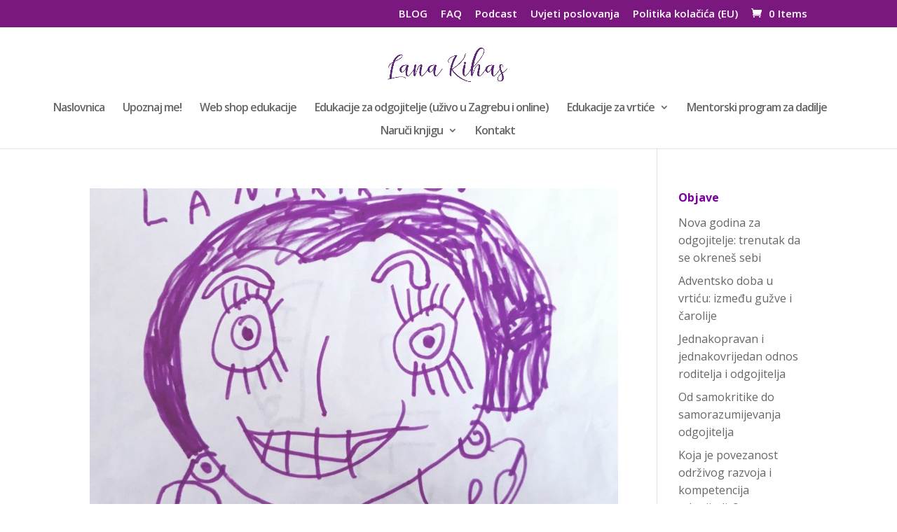

--- FILE ---
content_type: text/html; charset=utf-8
request_url: https://www.google.com/recaptcha/api2/anchor?ar=1&k=6LeO1OAZAAAAAOmBdWBqstUaiwbrYhfDDhR81OXE&co=aHR0cHM6Ly9sYW5ha2loYXMuY29tOjQ0Mw..&hl=en&v=N67nZn4AqZkNcbeMu4prBgzg&size=invisible&anchor-ms=20000&execute-ms=30000&cb=ipwdwyd54plj
body_size: 48746
content:
<!DOCTYPE HTML><html dir="ltr" lang="en"><head><meta http-equiv="Content-Type" content="text/html; charset=UTF-8">
<meta http-equiv="X-UA-Compatible" content="IE=edge">
<title>reCAPTCHA</title>
<style type="text/css">
/* cyrillic-ext */
@font-face {
  font-family: 'Roboto';
  font-style: normal;
  font-weight: 400;
  font-stretch: 100%;
  src: url(//fonts.gstatic.com/s/roboto/v48/KFO7CnqEu92Fr1ME7kSn66aGLdTylUAMa3GUBHMdazTgWw.woff2) format('woff2');
  unicode-range: U+0460-052F, U+1C80-1C8A, U+20B4, U+2DE0-2DFF, U+A640-A69F, U+FE2E-FE2F;
}
/* cyrillic */
@font-face {
  font-family: 'Roboto';
  font-style: normal;
  font-weight: 400;
  font-stretch: 100%;
  src: url(//fonts.gstatic.com/s/roboto/v48/KFO7CnqEu92Fr1ME7kSn66aGLdTylUAMa3iUBHMdazTgWw.woff2) format('woff2');
  unicode-range: U+0301, U+0400-045F, U+0490-0491, U+04B0-04B1, U+2116;
}
/* greek-ext */
@font-face {
  font-family: 'Roboto';
  font-style: normal;
  font-weight: 400;
  font-stretch: 100%;
  src: url(//fonts.gstatic.com/s/roboto/v48/KFO7CnqEu92Fr1ME7kSn66aGLdTylUAMa3CUBHMdazTgWw.woff2) format('woff2');
  unicode-range: U+1F00-1FFF;
}
/* greek */
@font-face {
  font-family: 'Roboto';
  font-style: normal;
  font-weight: 400;
  font-stretch: 100%;
  src: url(//fonts.gstatic.com/s/roboto/v48/KFO7CnqEu92Fr1ME7kSn66aGLdTylUAMa3-UBHMdazTgWw.woff2) format('woff2');
  unicode-range: U+0370-0377, U+037A-037F, U+0384-038A, U+038C, U+038E-03A1, U+03A3-03FF;
}
/* math */
@font-face {
  font-family: 'Roboto';
  font-style: normal;
  font-weight: 400;
  font-stretch: 100%;
  src: url(//fonts.gstatic.com/s/roboto/v48/KFO7CnqEu92Fr1ME7kSn66aGLdTylUAMawCUBHMdazTgWw.woff2) format('woff2');
  unicode-range: U+0302-0303, U+0305, U+0307-0308, U+0310, U+0312, U+0315, U+031A, U+0326-0327, U+032C, U+032F-0330, U+0332-0333, U+0338, U+033A, U+0346, U+034D, U+0391-03A1, U+03A3-03A9, U+03B1-03C9, U+03D1, U+03D5-03D6, U+03F0-03F1, U+03F4-03F5, U+2016-2017, U+2034-2038, U+203C, U+2040, U+2043, U+2047, U+2050, U+2057, U+205F, U+2070-2071, U+2074-208E, U+2090-209C, U+20D0-20DC, U+20E1, U+20E5-20EF, U+2100-2112, U+2114-2115, U+2117-2121, U+2123-214F, U+2190, U+2192, U+2194-21AE, U+21B0-21E5, U+21F1-21F2, U+21F4-2211, U+2213-2214, U+2216-22FF, U+2308-230B, U+2310, U+2319, U+231C-2321, U+2336-237A, U+237C, U+2395, U+239B-23B7, U+23D0, U+23DC-23E1, U+2474-2475, U+25AF, U+25B3, U+25B7, U+25BD, U+25C1, U+25CA, U+25CC, U+25FB, U+266D-266F, U+27C0-27FF, U+2900-2AFF, U+2B0E-2B11, U+2B30-2B4C, U+2BFE, U+3030, U+FF5B, U+FF5D, U+1D400-1D7FF, U+1EE00-1EEFF;
}
/* symbols */
@font-face {
  font-family: 'Roboto';
  font-style: normal;
  font-weight: 400;
  font-stretch: 100%;
  src: url(//fonts.gstatic.com/s/roboto/v48/KFO7CnqEu92Fr1ME7kSn66aGLdTylUAMaxKUBHMdazTgWw.woff2) format('woff2');
  unicode-range: U+0001-000C, U+000E-001F, U+007F-009F, U+20DD-20E0, U+20E2-20E4, U+2150-218F, U+2190, U+2192, U+2194-2199, U+21AF, U+21E6-21F0, U+21F3, U+2218-2219, U+2299, U+22C4-22C6, U+2300-243F, U+2440-244A, U+2460-24FF, U+25A0-27BF, U+2800-28FF, U+2921-2922, U+2981, U+29BF, U+29EB, U+2B00-2BFF, U+4DC0-4DFF, U+FFF9-FFFB, U+10140-1018E, U+10190-1019C, U+101A0, U+101D0-101FD, U+102E0-102FB, U+10E60-10E7E, U+1D2C0-1D2D3, U+1D2E0-1D37F, U+1F000-1F0FF, U+1F100-1F1AD, U+1F1E6-1F1FF, U+1F30D-1F30F, U+1F315, U+1F31C, U+1F31E, U+1F320-1F32C, U+1F336, U+1F378, U+1F37D, U+1F382, U+1F393-1F39F, U+1F3A7-1F3A8, U+1F3AC-1F3AF, U+1F3C2, U+1F3C4-1F3C6, U+1F3CA-1F3CE, U+1F3D4-1F3E0, U+1F3ED, U+1F3F1-1F3F3, U+1F3F5-1F3F7, U+1F408, U+1F415, U+1F41F, U+1F426, U+1F43F, U+1F441-1F442, U+1F444, U+1F446-1F449, U+1F44C-1F44E, U+1F453, U+1F46A, U+1F47D, U+1F4A3, U+1F4B0, U+1F4B3, U+1F4B9, U+1F4BB, U+1F4BF, U+1F4C8-1F4CB, U+1F4D6, U+1F4DA, U+1F4DF, U+1F4E3-1F4E6, U+1F4EA-1F4ED, U+1F4F7, U+1F4F9-1F4FB, U+1F4FD-1F4FE, U+1F503, U+1F507-1F50B, U+1F50D, U+1F512-1F513, U+1F53E-1F54A, U+1F54F-1F5FA, U+1F610, U+1F650-1F67F, U+1F687, U+1F68D, U+1F691, U+1F694, U+1F698, U+1F6AD, U+1F6B2, U+1F6B9-1F6BA, U+1F6BC, U+1F6C6-1F6CF, U+1F6D3-1F6D7, U+1F6E0-1F6EA, U+1F6F0-1F6F3, U+1F6F7-1F6FC, U+1F700-1F7FF, U+1F800-1F80B, U+1F810-1F847, U+1F850-1F859, U+1F860-1F887, U+1F890-1F8AD, U+1F8B0-1F8BB, U+1F8C0-1F8C1, U+1F900-1F90B, U+1F93B, U+1F946, U+1F984, U+1F996, U+1F9E9, U+1FA00-1FA6F, U+1FA70-1FA7C, U+1FA80-1FA89, U+1FA8F-1FAC6, U+1FACE-1FADC, U+1FADF-1FAE9, U+1FAF0-1FAF8, U+1FB00-1FBFF;
}
/* vietnamese */
@font-face {
  font-family: 'Roboto';
  font-style: normal;
  font-weight: 400;
  font-stretch: 100%;
  src: url(//fonts.gstatic.com/s/roboto/v48/KFO7CnqEu92Fr1ME7kSn66aGLdTylUAMa3OUBHMdazTgWw.woff2) format('woff2');
  unicode-range: U+0102-0103, U+0110-0111, U+0128-0129, U+0168-0169, U+01A0-01A1, U+01AF-01B0, U+0300-0301, U+0303-0304, U+0308-0309, U+0323, U+0329, U+1EA0-1EF9, U+20AB;
}
/* latin-ext */
@font-face {
  font-family: 'Roboto';
  font-style: normal;
  font-weight: 400;
  font-stretch: 100%;
  src: url(//fonts.gstatic.com/s/roboto/v48/KFO7CnqEu92Fr1ME7kSn66aGLdTylUAMa3KUBHMdazTgWw.woff2) format('woff2');
  unicode-range: U+0100-02BA, U+02BD-02C5, U+02C7-02CC, U+02CE-02D7, U+02DD-02FF, U+0304, U+0308, U+0329, U+1D00-1DBF, U+1E00-1E9F, U+1EF2-1EFF, U+2020, U+20A0-20AB, U+20AD-20C0, U+2113, U+2C60-2C7F, U+A720-A7FF;
}
/* latin */
@font-face {
  font-family: 'Roboto';
  font-style: normal;
  font-weight: 400;
  font-stretch: 100%;
  src: url(//fonts.gstatic.com/s/roboto/v48/KFO7CnqEu92Fr1ME7kSn66aGLdTylUAMa3yUBHMdazQ.woff2) format('woff2');
  unicode-range: U+0000-00FF, U+0131, U+0152-0153, U+02BB-02BC, U+02C6, U+02DA, U+02DC, U+0304, U+0308, U+0329, U+2000-206F, U+20AC, U+2122, U+2191, U+2193, U+2212, U+2215, U+FEFF, U+FFFD;
}
/* cyrillic-ext */
@font-face {
  font-family: 'Roboto';
  font-style: normal;
  font-weight: 500;
  font-stretch: 100%;
  src: url(//fonts.gstatic.com/s/roboto/v48/KFO7CnqEu92Fr1ME7kSn66aGLdTylUAMa3GUBHMdazTgWw.woff2) format('woff2');
  unicode-range: U+0460-052F, U+1C80-1C8A, U+20B4, U+2DE0-2DFF, U+A640-A69F, U+FE2E-FE2F;
}
/* cyrillic */
@font-face {
  font-family: 'Roboto';
  font-style: normal;
  font-weight: 500;
  font-stretch: 100%;
  src: url(//fonts.gstatic.com/s/roboto/v48/KFO7CnqEu92Fr1ME7kSn66aGLdTylUAMa3iUBHMdazTgWw.woff2) format('woff2');
  unicode-range: U+0301, U+0400-045F, U+0490-0491, U+04B0-04B1, U+2116;
}
/* greek-ext */
@font-face {
  font-family: 'Roboto';
  font-style: normal;
  font-weight: 500;
  font-stretch: 100%;
  src: url(//fonts.gstatic.com/s/roboto/v48/KFO7CnqEu92Fr1ME7kSn66aGLdTylUAMa3CUBHMdazTgWw.woff2) format('woff2');
  unicode-range: U+1F00-1FFF;
}
/* greek */
@font-face {
  font-family: 'Roboto';
  font-style: normal;
  font-weight: 500;
  font-stretch: 100%;
  src: url(//fonts.gstatic.com/s/roboto/v48/KFO7CnqEu92Fr1ME7kSn66aGLdTylUAMa3-UBHMdazTgWw.woff2) format('woff2');
  unicode-range: U+0370-0377, U+037A-037F, U+0384-038A, U+038C, U+038E-03A1, U+03A3-03FF;
}
/* math */
@font-face {
  font-family: 'Roboto';
  font-style: normal;
  font-weight: 500;
  font-stretch: 100%;
  src: url(//fonts.gstatic.com/s/roboto/v48/KFO7CnqEu92Fr1ME7kSn66aGLdTylUAMawCUBHMdazTgWw.woff2) format('woff2');
  unicode-range: U+0302-0303, U+0305, U+0307-0308, U+0310, U+0312, U+0315, U+031A, U+0326-0327, U+032C, U+032F-0330, U+0332-0333, U+0338, U+033A, U+0346, U+034D, U+0391-03A1, U+03A3-03A9, U+03B1-03C9, U+03D1, U+03D5-03D6, U+03F0-03F1, U+03F4-03F5, U+2016-2017, U+2034-2038, U+203C, U+2040, U+2043, U+2047, U+2050, U+2057, U+205F, U+2070-2071, U+2074-208E, U+2090-209C, U+20D0-20DC, U+20E1, U+20E5-20EF, U+2100-2112, U+2114-2115, U+2117-2121, U+2123-214F, U+2190, U+2192, U+2194-21AE, U+21B0-21E5, U+21F1-21F2, U+21F4-2211, U+2213-2214, U+2216-22FF, U+2308-230B, U+2310, U+2319, U+231C-2321, U+2336-237A, U+237C, U+2395, U+239B-23B7, U+23D0, U+23DC-23E1, U+2474-2475, U+25AF, U+25B3, U+25B7, U+25BD, U+25C1, U+25CA, U+25CC, U+25FB, U+266D-266F, U+27C0-27FF, U+2900-2AFF, U+2B0E-2B11, U+2B30-2B4C, U+2BFE, U+3030, U+FF5B, U+FF5D, U+1D400-1D7FF, U+1EE00-1EEFF;
}
/* symbols */
@font-face {
  font-family: 'Roboto';
  font-style: normal;
  font-weight: 500;
  font-stretch: 100%;
  src: url(//fonts.gstatic.com/s/roboto/v48/KFO7CnqEu92Fr1ME7kSn66aGLdTylUAMaxKUBHMdazTgWw.woff2) format('woff2');
  unicode-range: U+0001-000C, U+000E-001F, U+007F-009F, U+20DD-20E0, U+20E2-20E4, U+2150-218F, U+2190, U+2192, U+2194-2199, U+21AF, U+21E6-21F0, U+21F3, U+2218-2219, U+2299, U+22C4-22C6, U+2300-243F, U+2440-244A, U+2460-24FF, U+25A0-27BF, U+2800-28FF, U+2921-2922, U+2981, U+29BF, U+29EB, U+2B00-2BFF, U+4DC0-4DFF, U+FFF9-FFFB, U+10140-1018E, U+10190-1019C, U+101A0, U+101D0-101FD, U+102E0-102FB, U+10E60-10E7E, U+1D2C0-1D2D3, U+1D2E0-1D37F, U+1F000-1F0FF, U+1F100-1F1AD, U+1F1E6-1F1FF, U+1F30D-1F30F, U+1F315, U+1F31C, U+1F31E, U+1F320-1F32C, U+1F336, U+1F378, U+1F37D, U+1F382, U+1F393-1F39F, U+1F3A7-1F3A8, U+1F3AC-1F3AF, U+1F3C2, U+1F3C4-1F3C6, U+1F3CA-1F3CE, U+1F3D4-1F3E0, U+1F3ED, U+1F3F1-1F3F3, U+1F3F5-1F3F7, U+1F408, U+1F415, U+1F41F, U+1F426, U+1F43F, U+1F441-1F442, U+1F444, U+1F446-1F449, U+1F44C-1F44E, U+1F453, U+1F46A, U+1F47D, U+1F4A3, U+1F4B0, U+1F4B3, U+1F4B9, U+1F4BB, U+1F4BF, U+1F4C8-1F4CB, U+1F4D6, U+1F4DA, U+1F4DF, U+1F4E3-1F4E6, U+1F4EA-1F4ED, U+1F4F7, U+1F4F9-1F4FB, U+1F4FD-1F4FE, U+1F503, U+1F507-1F50B, U+1F50D, U+1F512-1F513, U+1F53E-1F54A, U+1F54F-1F5FA, U+1F610, U+1F650-1F67F, U+1F687, U+1F68D, U+1F691, U+1F694, U+1F698, U+1F6AD, U+1F6B2, U+1F6B9-1F6BA, U+1F6BC, U+1F6C6-1F6CF, U+1F6D3-1F6D7, U+1F6E0-1F6EA, U+1F6F0-1F6F3, U+1F6F7-1F6FC, U+1F700-1F7FF, U+1F800-1F80B, U+1F810-1F847, U+1F850-1F859, U+1F860-1F887, U+1F890-1F8AD, U+1F8B0-1F8BB, U+1F8C0-1F8C1, U+1F900-1F90B, U+1F93B, U+1F946, U+1F984, U+1F996, U+1F9E9, U+1FA00-1FA6F, U+1FA70-1FA7C, U+1FA80-1FA89, U+1FA8F-1FAC6, U+1FACE-1FADC, U+1FADF-1FAE9, U+1FAF0-1FAF8, U+1FB00-1FBFF;
}
/* vietnamese */
@font-face {
  font-family: 'Roboto';
  font-style: normal;
  font-weight: 500;
  font-stretch: 100%;
  src: url(//fonts.gstatic.com/s/roboto/v48/KFO7CnqEu92Fr1ME7kSn66aGLdTylUAMa3OUBHMdazTgWw.woff2) format('woff2');
  unicode-range: U+0102-0103, U+0110-0111, U+0128-0129, U+0168-0169, U+01A0-01A1, U+01AF-01B0, U+0300-0301, U+0303-0304, U+0308-0309, U+0323, U+0329, U+1EA0-1EF9, U+20AB;
}
/* latin-ext */
@font-face {
  font-family: 'Roboto';
  font-style: normal;
  font-weight: 500;
  font-stretch: 100%;
  src: url(//fonts.gstatic.com/s/roboto/v48/KFO7CnqEu92Fr1ME7kSn66aGLdTylUAMa3KUBHMdazTgWw.woff2) format('woff2');
  unicode-range: U+0100-02BA, U+02BD-02C5, U+02C7-02CC, U+02CE-02D7, U+02DD-02FF, U+0304, U+0308, U+0329, U+1D00-1DBF, U+1E00-1E9F, U+1EF2-1EFF, U+2020, U+20A0-20AB, U+20AD-20C0, U+2113, U+2C60-2C7F, U+A720-A7FF;
}
/* latin */
@font-face {
  font-family: 'Roboto';
  font-style: normal;
  font-weight: 500;
  font-stretch: 100%;
  src: url(//fonts.gstatic.com/s/roboto/v48/KFO7CnqEu92Fr1ME7kSn66aGLdTylUAMa3yUBHMdazQ.woff2) format('woff2');
  unicode-range: U+0000-00FF, U+0131, U+0152-0153, U+02BB-02BC, U+02C6, U+02DA, U+02DC, U+0304, U+0308, U+0329, U+2000-206F, U+20AC, U+2122, U+2191, U+2193, U+2212, U+2215, U+FEFF, U+FFFD;
}
/* cyrillic-ext */
@font-face {
  font-family: 'Roboto';
  font-style: normal;
  font-weight: 900;
  font-stretch: 100%;
  src: url(//fonts.gstatic.com/s/roboto/v48/KFO7CnqEu92Fr1ME7kSn66aGLdTylUAMa3GUBHMdazTgWw.woff2) format('woff2');
  unicode-range: U+0460-052F, U+1C80-1C8A, U+20B4, U+2DE0-2DFF, U+A640-A69F, U+FE2E-FE2F;
}
/* cyrillic */
@font-face {
  font-family: 'Roboto';
  font-style: normal;
  font-weight: 900;
  font-stretch: 100%;
  src: url(//fonts.gstatic.com/s/roboto/v48/KFO7CnqEu92Fr1ME7kSn66aGLdTylUAMa3iUBHMdazTgWw.woff2) format('woff2');
  unicode-range: U+0301, U+0400-045F, U+0490-0491, U+04B0-04B1, U+2116;
}
/* greek-ext */
@font-face {
  font-family: 'Roboto';
  font-style: normal;
  font-weight: 900;
  font-stretch: 100%;
  src: url(//fonts.gstatic.com/s/roboto/v48/KFO7CnqEu92Fr1ME7kSn66aGLdTylUAMa3CUBHMdazTgWw.woff2) format('woff2');
  unicode-range: U+1F00-1FFF;
}
/* greek */
@font-face {
  font-family: 'Roboto';
  font-style: normal;
  font-weight: 900;
  font-stretch: 100%;
  src: url(//fonts.gstatic.com/s/roboto/v48/KFO7CnqEu92Fr1ME7kSn66aGLdTylUAMa3-UBHMdazTgWw.woff2) format('woff2');
  unicode-range: U+0370-0377, U+037A-037F, U+0384-038A, U+038C, U+038E-03A1, U+03A3-03FF;
}
/* math */
@font-face {
  font-family: 'Roboto';
  font-style: normal;
  font-weight: 900;
  font-stretch: 100%;
  src: url(//fonts.gstatic.com/s/roboto/v48/KFO7CnqEu92Fr1ME7kSn66aGLdTylUAMawCUBHMdazTgWw.woff2) format('woff2');
  unicode-range: U+0302-0303, U+0305, U+0307-0308, U+0310, U+0312, U+0315, U+031A, U+0326-0327, U+032C, U+032F-0330, U+0332-0333, U+0338, U+033A, U+0346, U+034D, U+0391-03A1, U+03A3-03A9, U+03B1-03C9, U+03D1, U+03D5-03D6, U+03F0-03F1, U+03F4-03F5, U+2016-2017, U+2034-2038, U+203C, U+2040, U+2043, U+2047, U+2050, U+2057, U+205F, U+2070-2071, U+2074-208E, U+2090-209C, U+20D0-20DC, U+20E1, U+20E5-20EF, U+2100-2112, U+2114-2115, U+2117-2121, U+2123-214F, U+2190, U+2192, U+2194-21AE, U+21B0-21E5, U+21F1-21F2, U+21F4-2211, U+2213-2214, U+2216-22FF, U+2308-230B, U+2310, U+2319, U+231C-2321, U+2336-237A, U+237C, U+2395, U+239B-23B7, U+23D0, U+23DC-23E1, U+2474-2475, U+25AF, U+25B3, U+25B7, U+25BD, U+25C1, U+25CA, U+25CC, U+25FB, U+266D-266F, U+27C0-27FF, U+2900-2AFF, U+2B0E-2B11, U+2B30-2B4C, U+2BFE, U+3030, U+FF5B, U+FF5D, U+1D400-1D7FF, U+1EE00-1EEFF;
}
/* symbols */
@font-face {
  font-family: 'Roboto';
  font-style: normal;
  font-weight: 900;
  font-stretch: 100%;
  src: url(//fonts.gstatic.com/s/roboto/v48/KFO7CnqEu92Fr1ME7kSn66aGLdTylUAMaxKUBHMdazTgWw.woff2) format('woff2');
  unicode-range: U+0001-000C, U+000E-001F, U+007F-009F, U+20DD-20E0, U+20E2-20E4, U+2150-218F, U+2190, U+2192, U+2194-2199, U+21AF, U+21E6-21F0, U+21F3, U+2218-2219, U+2299, U+22C4-22C6, U+2300-243F, U+2440-244A, U+2460-24FF, U+25A0-27BF, U+2800-28FF, U+2921-2922, U+2981, U+29BF, U+29EB, U+2B00-2BFF, U+4DC0-4DFF, U+FFF9-FFFB, U+10140-1018E, U+10190-1019C, U+101A0, U+101D0-101FD, U+102E0-102FB, U+10E60-10E7E, U+1D2C0-1D2D3, U+1D2E0-1D37F, U+1F000-1F0FF, U+1F100-1F1AD, U+1F1E6-1F1FF, U+1F30D-1F30F, U+1F315, U+1F31C, U+1F31E, U+1F320-1F32C, U+1F336, U+1F378, U+1F37D, U+1F382, U+1F393-1F39F, U+1F3A7-1F3A8, U+1F3AC-1F3AF, U+1F3C2, U+1F3C4-1F3C6, U+1F3CA-1F3CE, U+1F3D4-1F3E0, U+1F3ED, U+1F3F1-1F3F3, U+1F3F5-1F3F7, U+1F408, U+1F415, U+1F41F, U+1F426, U+1F43F, U+1F441-1F442, U+1F444, U+1F446-1F449, U+1F44C-1F44E, U+1F453, U+1F46A, U+1F47D, U+1F4A3, U+1F4B0, U+1F4B3, U+1F4B9, U+1F4BB, U+1F4BF, U+1F4C8-1F4CB, U+1F4D6, U+1F4DA, U+1F4DF, U+1F4E3-1F4E6, U+1F4EA-1F4ED, U+1F4F7, U+1F4F9-1F4FB, U+1F4FD-1F4FE, U+1F503, U+1F507-1F50B, U+1F50D, U+1F512-1F513, U+1F53E-1F54A, U+1F54F-1F5FA, U+1F610, U+1F650-1F67F, U+1F687, U+1F68D, U+1F691, U+1F694, U+1F698, U+1F6AD, U+1F6B2, U+1F6B9-1F6BA, U+1F6BC, U+1F6C6-1F6CF, U+1F6D3-1F6D7, U+1F6E0-1F6EA, U+1F6F0-1F6F3, U+1F6F7-1F6FC, U+1F700-1F7FF, U+1F800-1F80B, U+1F810-1F847, U+1F850-1F859, U+1F860-1F887, U+1F890-1F8AD, U+1F8B0-1F8BB, U+1F8C0-1F8C1, U+1F900-1F90B, U+1F93B, U+1F946, U+1F984, U+1F996, U+1F9E9, U+1FA00-1FA6F, U+1FA70-1FA7C, U+1FA80-1FA89, U+1FA8F-1FAC6, U+1FACE-1FADC, U+1FADF-1FAE9, U+1FAF0-1FAF8, U+1FB00-1FBFF;
}
/* vietnamese */
@font-face {
  font-family: 'Roboto';
  font-style: normal;
  font-weight: 900;
  font-stretch: 100%;
  src: url(//fonts.gstatic.com/s/roboto/v48/KFO7CnqEu92Fr1ME7kSn66aGLdTylUAMa3OUBHMdazTgWw.woff2) format('woff2');
  unicode-range: U+0102-0103, U+0110-0111, U+0128-0129, U+0168-0169, U+01A0-01A1, U+01AF-01B0, U+0300-0301, U+0303-0304, U+0308-0309, U+0323, U+0329, U+1EA0-1EF9, U+20AB;
}
/* latin-ext */
@font-face {
  font-family: 'Roboto';
  font-style: normal;
  font-weight: 900;
  font-stretch: 100%;
  src: url(//fonts.gstatic.com/s/roboto/v48/KFO7CnqEu92Fr1ME7kSn66aGLdTylUAMa3KUBHMdazTgWw.woff2) format('woff2');
  unicode-range: U+0100-02BA, U+02BD-02C5, U+02C7-02CC, U+02CE-02D7, U+02DD-02FF, U+0304, U+0308, U+0329, U+1D00-1DBF, U+1E00-1E9F, U+1EF2-1EFF, U+2020, U+20A0-20AB, U+20AD-20C0, U+2113, U+2C60-2C7F, U+A720-A7FF;
}
/* latin */
@font-face {
  font-family: 'Roboto';
  font-style: normal;
  font-weight: 900;
  font-stretch: 100%;
  src: url(//fonts.gstatic.com/s/roboto/v48/KFO7CnqEu92Fr1ME7kSn66aGLdTylUAMa3yUBHMdazQ.woff2) format('woff2');
  unicode-range: U+0000-00FF, U+0131, U+0152-0153, U+02BB-02BC, U+02C6, U+02DA, U+02DC, U+0304, U+0308, U+0329, U+2000-206F, U+20AC, U+2122, U+2191, U+2193, U+2212, U+2215, U+FEFF, U+FFFD;
}

</style>
<link rel="stylesheet" type="text/css" href="https://www.gstatic.com/recaptcha/releases/N67nZn4AqZkNcbeMu4prBgzg/styles__ltr.css">
<script nonce="_XWFGg39G2ME9z0WTQ5E6Q" type="text/javascript">window['__recaptcha_api'] = 'https://www.google.com/recaptcha/api2/';</script>
<script type="text/javascript" src="https://www.gstatic.com/recaptcha/releases/N67nZn4AqZkNcbeMu4prBgzg/recaptcha__en.js" nonce="_XWFGg39G2ME9z0WTQ5E6Q">
      
    </script></head>
<body><div id="rc-anchor-alert" class="rc-anchor-alert"></div>
<input type="hidden" id="recaptcha-token" value="[base64]">
<script type="text/javascript" nonce="_XWFGg39G2ME9z0WTQ5E6Q">
      recaptcha.anchor.Main.init("[\x22ainput\x22,[\x22bgdata\x22,\x22\x22,\[base64]/[base64]/MjU1Ong/[base64]/[base64]/[base64]/[base64]/[base64]/[base64]/[base64]/[base64]/[base64]/[base64]/[base64]/[base64]/[base64]/[base64]/[base64]\\u003d\x22,\[base64]\\u003d\x22,\x22f0I4woRMflZ3w5vDisO/w6LCuysxwol+TCMWwqFSw5/CiANqwptHMcKZwp3CtMOEw4onw7luPsObwqbDscKbJcOxwovDh2HDijbCu8Oawp/DtwcsPzRSwp/Dnh/Dr8KUAxLCvjhDw4DDlRjCrAgWw5RZwqbDtsOgwpZRwqbCsAHDn8OBwr0yGxkvwrkWAsKPw7zCi0/DnkXCrg7CrsOuw4hRwpfDkMKawrHCrTFQdMORwo3DrsK7wowUJkbDsMOhwoQHQcKsw5zChsO9w6nDiMK4w67DjS/Dv8KVwoJAw6p/[base64]/w7cLwoDDgxFuZsOjRsOlw6PDncO/cgI3wo3DrAZDWylfMx7Di8KrWMKZWDA+VsOpQsKPwovDscOFw4bDlMKbeGXCtcOwQcOhw4TDnsO+dWXDtVgiw6jDiMKXSQrCtcO0worDuVnCh8OufcOcTcO4XMKKw5/[base64]/[base64]/CicOQOMO0wpXCt8Kkw5bDsGLCjcKWFhjDhGXCnDHDjRhMBMKEwrfCggDCmVcXfTzDsksVwpfDisOdDXMVw6gOwrIYwrbDhcOnwqk5woAHwoXDs8KPH8OfZMK9EcKcwp/Cp8KOw6Bgc8OadVhfw7/[base64]/DnR/CgxQNfn/ClBhBwp3DmMOUw57DqS0Lw5PDu8OVw7zCkQ8WHcKPwoZFw59CPMOAByDCosOtGcKbBV/DlsKlwokGw4smEMKFwovCqRM0wo/DgcOjLwDCjxxgw4JMwrPDnsOHw7oVwoPCnHwFw4Icw6VPYjbCpsOfFsOgGMOXLcOBU8KyPW9QUxt6Y3LCqsOuw7rCtHhYwpB9wo3DnsOxXsKkwq/CgzUHw7tQAH/DoQHDth0dw54PARjDhQY6wr1tw7l6OsKuT1Ztw4UsTsOnMWkHw7hGw7rCuHQ4w4ZUw4RWw4/DqyNyJTRSF8KBZsKsGcKTU2UpXcOPwpHCm8OWw7AFP8K5FsKSw5jDn8OKJMOxw4TDuUdXOcKJf2Q+dMK5wqpfQErDkMKBwoxwc0JhwqFqb8O3wrVuTsOcwpzDn38HTF89w6wzwr8DP1EdYMO8RcKaCTDDi8Oiwp7ChX55OMKVWA0cwr/DlMKRGcKFQMKowqxcwozCrjEwwqcdcn3Dn00rw60SNX/[base64]/DusKkCDkjw6V9Y8OEV8O1PMOyHsKawrjDkQIawqxrw4AwwrMbw6PCucKTwq3Dvm/DulvDvEp+Y8OibMO4woVNwoLDgw7Dl8OkUcKSw6sBbTEMw4k2woI6bcK2w5gEOh4EwqXCp1QObcONSEXCpUB7wqwYZDTDp8O/QMONw7XCsUM9w7fDssK+WQLDv1J4wrs+O8KfRcO2dCdLW8KQw7DDvcOyPiJDRyEmw43CnBLCqGTDn8OwcHEFO8KXOcOUw45aIcOIw6DDpQjDtCnDlTbCg28DwoNANQBBwqbDu8OubDLDgMOGw5DCk1ZfwoYgw4PDpA7CuMKNC8KXwq/DnMKdw73Di1vDmcOPwpFZAhTDv8KOwpjDihRiw5ZELxLCnQJRScOWw6rDqGRZw5xYDH3DmsKbU0x/RXorw4/CnMOkWQTDhSR8w7cKw6DCjMOOGMKBc8KDw6Vyw4N2G8KBwrHCm8K6QSvCtnPDuEIxwqjCimMJPcK0FQduG1wTwrzCusKoLHlSQDLCrcKrwo1VworCg8OhecOhRsKrwpTCgwFBa2TDrCEkwq0/woHDoMO0fmkgwpzCuxIywrjCrsOiIsOacsKLegl9wq3DvmvClXHChFNIdsK1w6hZWS5PwpFPaxHCoAo0QsKPwrTCukVpw5HChSLChcOGw6jDuzfDosKvMcKqw6rCsQvDtcORwp7CsB/CvmV8wrQgwqE4FXnClsOhw6vDlsOXcMOlQzTCgsKGOmZww79dWyXDjlzCvUcdT8OXaWXDhGTCkcKywpTCoMKhf08twpLCqcO/wqBMw4ZuwqrDohvDpcK6w5J/wpY8w4EzwoYvIcK0DnnCosOywrfDiMOBNMKawqHDvmwNUcOXfW3Dg2xVRsKLBMO+w6R8eEFOw40VwofCjsOobkbDrcKWCMOFX8Kbw4bCvXEud8KKw68xTVjCggLCij3DncKbwqlUJSTCmsO7wrTDlj5/f8OQw5HDn8KCSkPDjMOOwqwZCm93w4cIw6/Cg8O+bsOLwonChMKpw4cBw4NEwqIXw4HDh8KxQMK9R3LCrsKGSGAIKlzCniRMbCfCisK1S8O0w7www5Fqw7Bow4PCrcKIwq9vw7bCgMKKw7B9w4nDksKAwpovEMOWKMKnW8OWD15QNwXChMODAcKmw6/[base64]/DtMKmw4cRVCFbFcO/Th1dwpdODsKqw5jDoMKDw4Iww7fDj3FKw4gMwrlaMA84MMKvEwXDrnXDgsOow5gJw6x+w5Jaemt7GcKZIzvCrcKrQ8KuJE1/[base64]/w4TDm8OgM19Xw7PCiFHDomvDlh/[base64]/NBjClcK8w7HDtVRQP8Ksw7rCvD99wq51CVo/woAqeznDr1UIw54dAXl7wqXCu1QgwrZET8KqewbDqHLCn8OSw5zDicKBdMKDwrkVwpfChsK9wqRWK8OKwr7CpsKLNcKJfxHDvsKWACfDuxZ+PcKnwoTCnMOkZ8KPbcK6wrbCr1zDjw/DqRzDuSXCk8OGEicPw5BPwrXDosK5eyvDp33ClXQFw4/Cj8K4aMK3wpwEw71TwpDCscKISMOkVxLDj8Kpw5zDkVzClGzDkcOxw4piUMKfQwg4F8OoMcKfU8KuDVB9LMK2wpMCKlTCssKaXcOcw5kqwrEyVShlw6cVw4nCicKEIcOWwocSwqjCoMKXwofDtVcXAsKtwqzCoWjDh8OJwoRAwq5bwq/Cu8KJw5zCkgpkw4Ilwr1pw4fDpj7DgGdiZHdEGsKVwoVUcsK7w5jCjz7DhcO9w6JsO8ONf0jCkcKeLjwOTiF8woN0w4ZaQ1PCvsOjZkXCqcKYBH57wooyJcKTw7/ChAzDmkzCtTHCsMKewo/CkMK4fcKGdz7DglxTwphGUMOlwr5sw6QAIMO6KyTDrcKfWsKPw5DDjsKAfxkBG8K+wq7Cn1t4wojDjWPCscO8IsOwPyHDoBHDlwzCoMO4KFbDpCwZwo1bL39TA8O0w4ZgO8KIw5TCkkHCiXvDkMKRw57Du2h4w4XDoF9yEcOTw6/DoGjCnH4uw6DCgQIewofCvcOfU8OiQcK6w7HCu114RznDpmFvwp9pfVzCgB4NwrTDksKjZkVuwqttwo9Twoc6w7UILsO8RsOpwpBnw6ciQmjDklc7P8OFwozCiDIWwrYpwr3DjsOQWMK/H8OYL24sw4MewqDCjcO2fsKzKE1dIcOCNjrDpmvDlVrDt8KWQsOxw68DY8Oew73ClWYnw6jCisOqbcO9wovCmS3Cl1gGwoZ6w7lkwo44woRBw7lYcMKYcMKQw7XDmcOvf8KTFT/CmgcUUsO3wqfDicO+w7AwTMODEcOZwonDqMOeaEhYwrzCiw3DnsORB8OrwqXCqTLCkxlye8OFKT5NH8O/w7xFw5gEwpDCv8OGbC4ow5bDmXTDlsKXYGQgw5XCiWHDkcOFwo/[base64]/[base64]/ClWbDjmLChDwrwrhbw6BUS8K3CHkyKsKow7nCisOVwozDrXlxw4RLWsOqJ8O/T13Cpklew65wG2zDuFnCuMO1w7vCpVt2SzrDhjVCeMO+woxcdRdMVCdsfm0NFlbCpDDCrsKjFz/DoB3DhwbCgyLDvVXDqSXCoSjDv8OlBMK9M1nDscKAYVMLODxlfRrCn0ZsUREMNMKZw5vDh8KSfsKVM8KVbcOXeSlXSU95wo7Ct8KqPl5Kw4jDs33CjsK8w5jCsm7DpkQXw7gDwq9hA8O3wpbCnVgCwo3DkkrCocKfbMOMw7YkUsKRbyh/KMKnw6J+wpPDjRbDvsOlwpnDksKFwog6w5zCknTCrsK+O8KJw6HCjMKSwrjCg3LCrn9XaAvCnTA3w6Q4w4XCpT/DtsKRw5rDhBUwMsKnw7bCksKrDMOXwqMfw4nDm8Ogw7XCjsO0wp/[base64]/Diz3CrDhLXAvChcKiXsOxwqHCl8K9eiA+woDDrMOpwpIAbxAtEsKJwqBENsOzw5taw7bCisKFEXsZwpXCvSAMw4DDoFpDwqcXwp5BR2zCqcO3w5TCgMKnfQ/CrHzChcKzKMKvwpkhUTLDlknDiRUHD8OewrRWVsKubyjCu13DtTpEw7VUcSrDisKywpIvwqXDkVjDsWlpBFlCLMOLfREFw6RHNsOew69Mw4VUSjsRw4Fewp/DqsKbEcOXw4DDpRjDgBUKfHPDlcOyAjtPw7TCsxnChsOSw4cfTGrDtcO1MWXCgcKlGWkpUsK5a8Ocw5hJWGLDl8O9w7bDizfCpcOyRsKkRcKlcsOcIjYbJMKiwobDl20Nwq0XXVbDnVDDny3Cv8O4LTkfw5/DpcO5wrPCvMOAwoUlwpQTw4oew5xNwr4CwovDtcK1w7JCwr5saU3Cu8KFwqQwwoFsw5dgA8OCO8K+w47ClMOiw7EWNFTDsMOSw77CoF3Dr8Kawr3CjMOjwoN/YMOoZsKCVcOVZMKewr01QcOyezxew5/DgjMYw69/w5DDkjHDp8ONZsO0Fg/DqsKcw5LDvQhdwpUyNxt6w4MZQMOhZsOBw4BzeCtWwrhtIC7CrU9iRMKdfzEqYcOlw43Cr1oSScKLb8KqVcOPAz/DuHXDmcOswoPCn8KXwqjDvcOgFMK4wqEafsKew7Elw6TCjisOwpJ3w7PDlDXCtiUoEcOZK8OVXQkxwowYSMKuHMO7UQVzBFbDhBzDhGjCvhbDscOMQcOTwo/DihV5woENcsKLASXCisOiw7xERXthwqEZw6tkQMO1wotSBnLDkjYWw5l3wowQBH4Pw4vDoMOgeFnCvQnCtMKsSsOiDMKlIRlWe8KUw4nCo8KLwqNvScKww4xMEBkgf2HDu8Oawq1pwoENPMK8w4QlFn92DyvDhid5wqjCnsK/[base64]/CiXTDrcOtw4DCs8KGCsKsw7bDnTh0wrBMKsKsw4/CmFVHS0jDrC9lw4rChsK/XMOrw53Dk8KIHcKXw7twS8Oeb8KgHcK2F2gnwphmwrNrwrdSwpzDu3FNwrdJEWDCmw8EwoDDm8KXEAIEQ2B2Vw/CkMO9wrPDniN2w6obSD9bJ1RSwpsYU1cIPkQzDF3CoClAwqbDpX7DusKGw7HCsiE4JGFlwqvDimPDvsOzw55Iw7tnwr/DjMOXwq1lBirCocKVwrQmwqJFwqzCkcKyw6TDgDIVeTktwq5hJmAPBCzDocKTwoR3RUlHfkwEw7nCk1fDilvDlijCoDLDrcK3RgILw5bDrBhbw77CjMO3DTXDncOadcK2w5Iwb8Kaw5FhCjXDlXbDr1zDi2FYwq95w5gkX8OywrkRwo1XNxhWwrfCuznDmQdrw6N/[base64]/Dn0TDrx5sOBokJ8OAw7lubsOwwoDCkcKCYsO8GMO5wqF+wonDj33DtsKMcl8vHhfDs8KyKsO3wonDvsKQRBPCtxbDnWwxw5/Dl8OPw7QxwpHCq3rDjVDDliRXaVVBKMOPT8OPFcONw5A2wpQtICHDiW8pw41xU1jDoMOrwoVGdMKxwr8Yfk1pwp1Vw5ACT8OxehnDhWs6RMOKBT4EasKhwq4kw5vDmsOXDy7DniDDnBzCpsK5MgTCnMOVwr/DvnjDnMO2wpDDqUsMw4LCgsKkZjJKwocYw60pOBfDmnxbLMOawrhHwqjDswo1wrBbYMO/[base64]/DlkTDksKEw6fDtMK8FcKXwoTCisOgw5zCvVo5wpsDTsKMwqFawrQew5DDssOMChbCqlrChXdJwpQPT8OEwqXDu8O6X8O7w5fCmsKaw7ESTSfCnsOhwp7CtsKCPFPDvlcuwq3CpAsKwpHCpmrCox1/X0VxcMKBO1VGSU/DhU7CisO9wqLCqcKJDWnCs2jCoR8eYCzDiMO8wqZcw7dxwq92w6paMxvDjlbDocOQHcO9EcKsUGQmwp/[base64]/ChgltIMKXHh3DoxE9ZnzCpMKCbWnCrsOAw5piwqTCgcKDNsOBVSDDgMOiCV5RZXIxX8OyPF0Vw7gvH8KSw5TCv1NuDV3CrAvCgjwPScKAw7hWZmAxMhTCpcK6wq81dcK0JMOhPiVZw5MMwrPCl23ClsKbw5/DqcOEw7DDrQ01wqXCn3YywrLDj8Koc8KKw5HDosK9flPDj8KuT8KoCsOdw5F6PsO/aV/Dn8KVCzvDh8Ohwq7DncO6D8KNw77DsnTCi8OubcKlwrgNAwLDm8OVL8K5wqt4w5A5w6o5MsKQUW5FwpN0w6tYE8K/[base64]/DukADw5YwGjfDsMKkw7TCp8OAw6HCpcOkc8OIw6/DqMKcV8OKw5rDrcKbwpvDilgXIcOdwo/DpcO7w7EhEmQ6b8ONwp7DqRppw6Emw5XDnnBTw7/DtlnCnsKfw5nDkMOswp/[base64]/CmBBxCMOLCT/[base64]/Dg8OjL8ObFR8ew4DDi8O3J2/Dh8KZJF3DoWDDghbCtQgGXcOhG8KwYsO1w5Rjw5ANwrbCnMKTw7TComnCksOjwplKw7LDpA/ChHBtE0gpCifCt8K7wq46FMOhwoRfwo0JwqIHLMKiw7/[base64]/[base64]/w4xsecOjV8KUY8OwwpAmUMOHwoNVH1bChsKbQMKJwqrCg8OuGcKgBHLCh3BLw6xueiPCpjQlOMKowrjDpm/DsChjIsOvVjvCii7ClMOCU8OSwpDCiXsHFsOHAsKHwpNTwp/[base64]/Djkstw6cywo7CuUZpUsKRSRN2w5DDqizCusKWQsKIS8OPwoHDgMKJRsKiw7jDhMOxwr8QYAkRw57CjcKXw6YXZsKHUcOkwpEGcMOowppcw4DDpMOoecOewq/Cs8OjD3nCmlvDusKLwrnCsMKrcXBfOsOLe8OUwqg+wpIfCkdlJzRqw6/[base64]/Cn8O0DGc/XEnCvDzDlcOSwqfCqMKvQ2zCpTPDpsK2VsKww5/CjUNVw6EMZcKRZy0pLsOuw70IwpTDold3U8KSKzRVw7PDs8KhwqDDjMKqwp/CusO0w7MpGcOmwq9uw7jCjsKDA00hw7jDncOZwofCg8KmWcKnw4UPDnZKw4UJwoZcP2Bcw6whDMKvwohRDB3DmFxMT1PDnMOaw6rCkMK1w5sbMU/CjATCtTjDgsO8LzLDgyXCucK7w6ZXwqnDjcKMV8KZwq83MSNSwrLDu8KrUBlhB8O6ccOgJFfDiMOZwpF/FMOZFihRw6vCrsO0EsODw7fCsXjCi2sDRSgUXlHDpcKBwojCqmweesORAMORw6jCssOsI8OpwqkCI8OIwocNwoJPwpXCg8KnD8Ohw47DqsKZPcOvw7/DrcO3w5/Dum3DtHdkw7UVGsKBwpjCmMORbMKhwprCu8O9Oi8tw6HDrsOYGsKqfMOXw6gMS8OhP8KQw49weMKYQit+wpbCjMOgUxpaNsKHwqrDkhdWXRLChcOOGcORWkg/X2TDocOwARtqOEB1JMKFQVHDpMOjSMKDGMKCwrrCmsOuLDrCimQyw7LDkMORwp3CocO6RyHDmV/[base64]/[base64]/wolPAsKdw5nCmcK3KyIuw67CgSXCqDdkwpJlw7bCqX42TiISw7jCtMOqKMKkJj7Cg0jDssKZwpnDq3xVFMOjTW/CkTTDs8Kjw7tCXmnDrsKBRxxbXRrDkcKdwps2wpzClcO4w6rCu8KswqXDvxLDhhsdLCRuw5rCqMKiEy/DgMK3wql/wpXCmcOgwrDCqMKxw6/CrcOkw7bCh8OQN8KPdMKlwqvDmX9fw7HCgggre8OUKD44FMOhwptcwpJTw5rDvcOQEUd5wrc0XsOxwrIYw5zCgGrCpV7CinwywqnCtklRw6lML0XCnWPDosOhHcOJXjwJVcKSeMO5HxTDiyDCp8KJJQvDs8Ofw7nChiIPWMOdasOww4wbeMOPwqzCpR03wp/Cl8OBOSXCqRHCt8KWwpHDngbClnohVcKkDyPDj2fDrsOVw4cfOcKFbQIjScK5w6vCvCzDucKsP8Obw67DqsKawoUmR2vCrkPDpAEcw6UGwqPDjcKnwr/CvMKBw5PDuiRtRcK4V1QkcmLDhnwAwrnDq0jCiGLCvsO9wrZOw6EFLsK2UMOHEsK6w7k6Sj7CgMO3w5J/[base64]/Ct0sNwqMmET1KScO9w5jDvCLDgijClCpZw4LCp8O9LB/Cigpnb1fCjEPCk04Bw4NAw7vDg8KHw6HDm1XCnsKmw5zCr8Oqw5URasOeD8O8TSVsMCE0ZcKCwpZ1wrRBw5k/[base64]/CnMOlw67Dvj9EfFdwUcKOwpA0ZVbCpRDDkC/CgcK5KMKjw68AZcK3EMKpCsKXSEFLM8KSIgBzPTDCgznDph4zN8Osw7LDqcKtwrVLNC/CkXI8wobDoj/[base64]/wrJwWjXDnsKtRsK2RMKaw5BMwrDDqTHDlG/CswnDpsKQC8KAD1R1ODMZcMObJcKjQsOXADEUwpXCqHTDgsOzUsKUwpzDocOswrVHEMKBwoDCoQjCj8KBwr/CnyZww5F8w4vCo8Kjw5LDinzDmDUZwp3Cm8Ksw6QYwrPDtzs9wr7CtVYaZMOrPMK0w49Uw5M1w6DCmMO+LiBmw615w4vCj1jDhFvDi0fDsFgOw6IhMMKyezzDsTg6IiJQRsKLwr/[base64]/Dq8KOH29rYMK5w6JncxvDicKdw4XChMKVVMKxwp82az49TifDvCHCnMOUFsKya37CnGhUIsODwqE0w5hXwqLClsORwrvCuMKAO8O6aDjDk8Okwq3DuGk4wpFrFMKpw7UMbcOrKw3Dr3LCr3U3ScOrKnrDtMK8wpzCmRnDhzjCncKfTUNtwrTCuH/[base64]/Cg3AsZEFLwrTCmAnDusKtEG0vIgvCtcKuTSLDtxvDrBHCocOLwpDDt8KfN2LDigs8wq4/w7ZWwqtgwqcXGcKPC150K3rCn8KJw4VSw5kqBMOpwqtYw7jDtlDDg8KjbMKjw5HCnsKwTMK/[base64]/wrfChjcOw5DCjSrDt2jDkBhZd8OywrZCwo9SX8KfwpTDmsKWDGzCjAdzdwrCqsKGA8KXw4HCii/DkmROSMO4w55Lw4t5FwA4w5TDpMKwb8OdUcKwwrJBwpTDom3DrsKAJg7DlSnChsOaw7VNEzvDl01twqgtw5A3EmzCtMOvw5RLcHfDmsKHaTfDkGBGwr3CnB7CmlPDgjc/wqDDpznDiTdZAExEw5LDiyHCssOXUStuTsOtL0XCgcOLw6vDsBHCn8KXdVF9w5RYwpdlWxbCtAzDoMKWw51hw4rDlxnDpFwkw6DDnQRdD2UGwoIjwrLDgsOsw48Gw69ER8O8K3gEASpddFnCrcKow5w/woYgw5LDtsKxK8KmU8KwA3nCi3LDt8OpQ1oiH0hWw6FYMXDDi8KAf8KrwrfDun7CtcOYwqnClMKAw4/DrizCpsO3SE7DhsOewr3DtsK4wqnDocO5B1TCoivDrMKXw4DCu8KNHMK3w5bDuBlJLk1FesOkVxB6V8OSQsO8U25dwqfCgMOZRMKOWUwewp3DnU4NwpsxBcKwwqHChH00w4ESDsK1wqbCtMODw5PClMKSDMKFVUZLCHTDjsO0w74nwqFGZmYAw4DDgn/Dh8K8w7nClMOPwq3Cr8OEwrkOQ8KNeiXCqEbDtMOYwplsMcKjIGrCgB/DgsOdw6jCj8KEGRvCq8KOHz/[base64]/CvUJQw5NcZljDlk4Tw4rDlMKiw7lxTGLDj1rCsMKhDcKkwobDukwHZsK2wp3DpMKLPUokw4rCjMOTTcOXwrDDoSfDjHElV8Kiw6TDpMOhZ8KQwrJVw5shU3XCrMKIJBJ/Bw3CjELDtcORw4vDmsK/w6zDqsKzSMKXworDkCLDrzbCnXIswqLDjsKJYsKzUsKjWRJewrY7wqd5KxHDs0ptwoLCp3TCghtQw4XDmjrDjQVRw6jDuSYlw4guwqnDgk3CmRIKw7fCq0xsFmhTf1/DiCAHD8OkXAfDvcOgS8OLwrF/FMK4wq/Cj8OGw7PCiRTCmH5+PzgcBlEmw7rDhwZCSirCgmt9wr7CuMKhwrRyCcK8wozDqBZyG8KQHxvCqlfCoxs9wrnCksKKMzRnwprDjw3Cu8KONcKVw5IGwqMXw70rasOSFsKKw5XDq8K3NCxww5fDn8KSw7cTd8Ovw4DCkAbCpsOuw6USw6/[base64]/DgiEVwptkwqA0QMKRwoZxwo8swo1/esOpU3ULNCTCk3XDvR8dWQQ5fS3DtsKKw5Qpw6DCl8OKw4lawq/CusKLHDFnwr7ClBfCsn5GaMOZYMKnwpjCm8KSwoLCq8O8X3zDuMO7JV3CuScYR3R1wqdZwqEWw47DlMKCwoXCscOSwossZhjDrkQVw4XDscKgURtxw4cfw59aw7vCisKkw4HDn8OWWx5nwrM7wqVtayLDvsKnw44Nwox5wr1FRx/DssKaCCoAJjHCsMOdMMOQwqnDgsO5YMKjw7QLE8KMwoQYwpPCgcK3XGNuwq8Pw4N/[base64]/CtzVMwoEyw7JldsK5e08qe8KSK23DqkdjwpYjwpLDvMOrXcKDP8Ocwodow67DqsKRf8KrFsKIZsK8EmoGwpvCvcKocgbCo2PDrMKaf3A5bmQkKVzCmcK5FcKYw5FqHcOkw5lCP1TChA/ClS/Cj17Cu8OAaDfDhcKZB8K/w7p5XsKuKE7ChsKwE3xlSsKOZh0qw7NAYMKyR3TDmsOEwqLCuydLW8OMeC8bw70ew73Ch8KFOcK6BcKNw5YEwpLDj8OHw5TDtWI5IMO3wqcaw6XDqVsKw7XDlCTCr8K4wo4lwrHDrQnDtyI7w5twVsKzw5vCp3bDv8K/wp/[base64]/Cm8O2w4bDlwNVIyTCiRTDuMO0wp8vw7DDsml3wqrCuRY7w7/CmBcaDcOHZ8KPcMKwwqp5w4/CrsO5EnDDgy3DsC/[base64]/[base64]/wpQDwpE3EMKtw6Q4HcK/w6PCncKDwoPCnE7Dk8Kwwr5qwpQXwqR/XsKew5tkwozDiUBkGR3DnMOkw5V/P2Q7w7PDmD7CosKvw6Eww7bDhzXDujk/e1PDqkbDnXEpMkvDqy/CkcK8wrfCosKNw4UkR8O7YcONw6fDvwbCvWzCqhLDvBnDiD3Cl8Orw7tFwqJbw7B8QnvCj8KZwrDDtsKiw77CuXzDgMKEw4hNPyA6wrMPw743ZCvCncOew5AKw6dnMhTDo8KIYsK7W08swrRJFXDCnsK7wqnDi8OtZH/CsinCp8OCesKoB8KBw7XCn8KfKUJRwpnCgMKUD8K6Ih/CvHHClcOwwr9SH1LCnQ/CisO0w67Dp2YZbcODw6cKw4sRwrM0ORJvOk09woXDvkQ6EcKtw7Nwwpk2w6vDpcOAw6jCgksdwqoIwoQZZ2hPwodDw4dEwqbDm0pMwr/ClcK5w7NQJcKWRMOOw5ZJwqjCohbCtcOQw7TDvMO+wr81ccK5w74LbcKHwo3DvMOawotzWsK8wql3wprCtijCgcKAwr9KAMO8e2dsw4PCgcKhX8KqYF1YQMOFw7p+VcKGUsKaw68KCTw7Y8O1P8OJwpNzS8OKVsOrw7h3w5XDgQ/Dl8OFw4jCrU/Dt8O1U0TCoMKhCsK5FMOhwojDhgRwGcKwwpnDlcKhI8OUwqIFw7HCvDoBw74gQcK/woDCksOVTsO/GmXCg0sLdHhCVDjCiTzCrcKvf3Y7wqTDslgtwrvDo8Kuw5rCucOVJE/CoybDgw3Dt2BsCcOfDTIHwqnCn8OsC8KGAEEtFMKGw70Pwp3Dg8OlT8OzfGLDvE7CkcKuZ8KrC8K7w5k4w4bCuAslbMKZw6Q9wodMwqgCw4UNwqRMwpjCp8OyAH7Dh3hWcA/CvnnCjRoLeyU9wqAjw7XDrMO7w683D8K0a2s6M8KVSsKgdcO9wo9mwqQKZcKCBmtXwrfCr8OBwrfDmD54cUPCs0FhDsKGNXHCjUnCriLCnMKXJsO1w7vCnMKOVsK4XmzCs8OiwrpWw78QZMObwoXDgzrCssKUMAxQw5IMwpPCiljDkivCohcjwqRVNDPCrsK+wp/DkMK2EsOqwpLCm3nDtGNoPgLDvyp3clxfw4LChsKFesKSw44uw4/[base64]/w41xaMOsZsKDUcKtZy/CnsOLw6lmw5jDnsOfw4nDh8OyUXDDu8KBdcKiJsKAXk3Cnh/Cr8K/w7/DqMKow6cmw7HCp8O4w5nCjMK7V05mDMK9woJLw5LCsVF0fjjDtE0LUcOdw4bDt8O6w7c3QcKVFcO5YMK+w4jCmwBCDcOFw47DlH/DpMOVETp/w77CsggAQMOkdB/DrMKkw6Nhwp9QwrrDhgAQw7XDhcOnw5zDmmVvwrfDoMOeHSJswo/CvsKIdsKbwpYTX0Vmw7sSwpHCiFcAwqvDmStxIGHDsxPClnjCncKlKcKvwrsMQXvCkBnDllzCpAPDuAZlwqJjw714w7HCj33DnznCrsKnUl7DnWTDv8KTIcKGMAZXFT/[base64]/bFFjCw3DtWtCw5LDpcOAE8OLUcK9YSYew4U4wofDisOSwq1eTsOOwpF8TcONw4kpwpM9Pz0bw73CjcKowpHDqsKgcsOfw6kTw43DgsOKwrQlwqAgwrDDsUweMAHDrMKAAsKjw7sTYMOreMKNeC3DjsOiOF8DwpjDj8KPTcKQTXzDnTzDsMKQT8K/QcONB8OKw40Qw7PDlhIswqUgC8Ofw6bDnsKvfiokwpPCocOPf8ONQ3ppw4R1dMOOw4pCRMKhb8OdwoQ+wrnCsmMefsKzGMKsaXbDoMOKBsOOwrvCoVNNdCoZBEIHXS9pw7/CiC9dcMKUw7vDq8OAwpDCsMOsNcOSwqfDgcOtw5nDry5Dd8OlS17DlMOdw7QCw6bDtsOKH8KeezXDjAzDnEhCw7jDjcK/w4dTOU0jJMOPFA7CsMOwwoTDm3QtV8KMQGbDvmNGw6/CtsKxQzzDu111w4LClAXCsAx5KEnCrFcwRDE3Y8Kiw5PDsg/[base64]/CjmfCuR/Cv8KwCRxcRWYDR359w5kOw4p/wrnCg8Ktwqt4w57CkmzCkGDCtxhtBsKoMD9SGcKoNMK1wqvDnsK/dFRUw7HCusKwwqhEwrTDjsKsQjvDpcK/WFrDmUkCwo0XasKldW5sw5Ulw5Mqw6nDtRfCpzh3w4TDi8Kjw4tsQMOAw47DkMKiwpLCpATClwEKSjvCvcK7fUMew6ZAwpltwq7Dlwl/[base64]/wprCigPDpX1lblXDjcOJwo0Vw4TDrBvCrsOTR8OUSMO8w6zCssO4w7Qrw4HCmQ7CrcOow7bDlT/DgsOgOMKyS8OOYDXDt8KGNcKiZV9swpQdwqfDuELCjsOBw4x/w6ETcV8pw6fDmsKmwrzDmMOZw4/DgMKOw5E1wpp7MMKAVMOpwq3Cs8K4w57Dn8KKwokLw4/[base64]/DsXtgwo9lNjDDnhNkwojCvl7Cslcba05Tw4HCvk9hZcKuwr8LwrfDmwgtw5jCr1JYe8OLVcKxGMOzKMOedW7DsTBNw7HCqT3DjgVzRsKMw50Zw4/[base64]/Ch8OGwqLDkMOfw5/[base64]/w4hJw6cFC8KLWMOMYcOtw5pkOMKvKWXCiX/DusK8wpAkXVDCpBXDt8K6ccOAScOYTsO5w51xK8KBSBwfayjDimTDsMKlw4tiEVLDgCk0XTQ9CTMAO8Ouw7nCh8O0VsOZFmEbKmrCl8OAesO3P8KiwrgmWcOrwqFgGsKiwqknPVhTCGtZR0hqQ8K7FXLCtE/CgyA8w4VvwqbCpMOwFEwcwp5qQMK/wrjCo8KVw7TDiMO1w6zDjMO5JsOdwqA6wr/CuEnDmcKvNsOOD8K6XV3Du1dqw5MqWMO6w7TDjm9VwqcGbsK+DTDDmMOlw51vwo7CjHEcw73DqgB1wp/DgGFXwocZwrpCDGHDkcOkLMK2wpMMw7LClMO/w7zCoFLCnsKtSsKuwrPDkcKIQMKlwqDCizDDlcKUKWTDuToiRMO+wr7CgcK9LlZZw4dAwrUKFXllYMOFwp7DvsKrwqnCrVnCrcObw5NCFg3CocKrQsKOwo7Cri4Iw73CkMO8wrR2HcOhwo4WUMK/NXrCgsKiKV3Do03ClTTDixPDi8OFw40owrPDqw1xEztuw4bDglPCv057NXM7D8OOcMKrbm/Di8O3PHQdUD/DlWLCjMO9w7x1w4rDksK5wrMgw7oow4fCggLDvsKyQlvCnQLChWgNw5PDkcKew7hAAcKgw43DmgE9w7vCvsKtwp8Jw7/CqWRubcODbA7DrMKiMcO+w60+w7UTH0jDgcKbLxPCsHtFwr4aFcOhwqTDviTDk8O3wplaw53DnBs3wq8Rw7HDuhnDjnfDj8KUw4zCqgvDu8KvworCj8OCwp8aw63DoixOSWkSwqZKScO+YsKmNMOswr1/DSDCpWfDlQbDs8KKMnfDqsKnwr7Cqi0Bwr7Cs8OBMBDCt3VjUsKXayHDmVc6B05/[base64]/w5LCtiQNwrjDolMGw57DhMKsb8Kmw6J0w7sRBcOrbx/DnMKIYcOMOSTDp1sVLSh6Y3LDuUl/PGXDrsOEUG8/w5kcw6cLA1kfJMOuwozCimbCs8OZSDPCj8KpeXU3wp9EwpA3DMKUVMKiw6slw5XDqsK/wpxfw79Tw6s0AXzCt3HCu8KCfkFsw7jCizHCgsKtwp8ic8Otw7TDp1cTVsKifG/DucOXf8O6w5oCwqQrw6Mjwp43ZMO1HBIPwoQ3wp7Dr8KTEURvw6jCllM1AMKSw4rCjsOdw5AWYmzCn8O1UsO4Ah/[base64]/CpMOlw6zCgycrEwXCt1Q0wpXCusKUfXELLGvDtTMrb8Kuw4TChRzDtwrCj8Oww63Dmx/Cqx7CqsOgw4TCosKWZcOtw7hTCUFdf2PCgE3CmDZdw5TCu8ODWAcdGcOYwo3Co3XCvDEzwq3DpGl7XcKcGQnCiCPCjcKHGcObJGnCmcOic8K4EsKmw5zCtBY2HFzDjkYow6RdwqnDssKGbsKBDsODE8O4wq/Ci8OTw4wlw7VUw4/CuV3CnxBKc1E1wp8Jw6/[base64]/[base64]/LRcswp3DhMObUnjDvcK1wqBiD8OAwr0xwqPCtRTCpcOzfAxvFDBhZcKrWT4iw5TCjQHDhmzCmE7CiMO2w5jDoFBrVjIxwrrDjUNTwqZ+w40sGcOiYyTDlsKcf8Oqwr9Jc8OVwr/[base64]/DusOMw7cFwpXDi8OEZAplZMOccATCtzPDk8KbeR0NTV7DnMKyNT0oZysBwqAGwr3DmhPDtsO0PsKvTm/DucOmHwnDg8ObCl49worCnUDDq8Kew6zDnsKfw5E+w6TDiMKMSi/[base64]/[base64]/[base64]/W8O7QSPCtFpVw41ow63Cki4RBMO1Oxgyw4cYV8Kawo/[base64]/wqbDlsOMRcOOK8ODw5U3HiEdT8KYw5PDvMKvTsOCcFpmDMKMw7NHw5jDsnpTwoHDqsONwosgwqwiw6jCsS/[base64]/DucK4QMKBwp84PsKHHMO/BcO3worDlyh6wpXCosKsw6oxw5DCisOmw47CqgPClMOpw6QSDxjDssKGRRJuKsKuw6UjwqQyPScdwroTwqMVbTDDhD05HsKoD8O5dcKgwoUVw7pdwpbDnkBRT3XDl1Ifw7JdEicXEsKtw7LCqAsffkvCiXnCpcKMG8OwwqPDq8OUcxYTOxlibx/DgkHCo3vDploXwop9wpVqwrlVDR0dKw\\u003d\\u003d\x22],null,[\x22conf\x22,null,\x226LeO1OAZAAAAAOmBdWBqstUaiwbrYhfDDhR81OXE\x22,0,null,null,null,1,[21,125,63,73,95,87,41,43,42,83,102,105,109,121],[7059694,217],0,null,null,null,null,0,null,0,null,700,1,null,0,\[base64]/76lBhmnigkZhAoZnOKMAhnM8xEZ\x22,0,0,null,null,1,null,0,0,null,null,null,0],\x22https://lanakihas.com:443\x22,null,[3,1,1],null,null,null,1,3600,[\x22https://www.google.com/intl/en/policies/privacy/\x22,\x22https://www.google.com/intl/en/policies/terms/\x22],\x22t4iUCv2P8tgroyumKzMZmW7I5WspsLh7ER3SJcmuhsM\\u003d\x22,1,0,null,1,1769734894769,0,0,[238,121,28],null,[126,203,95,3,132],\x22RC-FKrUTKf2nOWyQQ\x22,null,null,null,null,null,\x220dAFcWeA71xMP7qhOABHuW6N6kXj4QqF1VnP3qX25zWo5r3Eij4svh8tuPTV8Z69u9UqUECl8DOE8VilE5f0d9iOccG_Qp-iZWsQ\x22,1769817694848]");
    </script></body></html>

--- FILE ---
content_type: text/css
request_url: https://lanakihas.com/wp-content/et-cache/282062/et-core-unified-cpt-deferred-282062.min.css?ver=1768501363
body_size: 1218
content:
.et-db #et-boc .et-l .et_pb_section_0_tb_footer.et_pb_section{padding-top:0px;padding-bottom:25px;background-color:#3b0049!important}.et-db #et-boc .et-l .et_pb_section_0_tb_footer{z-index:-59;bottom:0px;top:auto;left:0px;right:auto;position:relative}.et-db #et-boc .et-l .et_pb_sticky.et_pb_section_0_tb_footer{z-index:-59!important}.et-db #et-boc .et-l .et_pb_row_0_tb_footer{min-height:64.9px}.et-db #et-boc .et-l .et_pb_row_0_tb_footer.et_pb_row{padding-top:1px!important;padding-bottom:1px!important;padding-top:1px;padding-bottom:1px}.et-db #et-boc .et-l .et_pb_row_1_tb_footer,body.et-db #page-container .et-db #et-boc .et-l #et-boc .et-l .et_pb_row_1_tb_footer.et_pb_row,body.et_pb_pagebuilder_layout.single.et-db #page-container #et-boc .et-l #et-boc .et-l .et_pb_row_1_tb_footer.et_pb_row,body.et_pb_pagebuilder_layout.single.et_full_width_page.et-db #page-container #et-boc .et-l #et-boc .et-l .et_pb_row_1_tb_footer.et_pb_row{width:97%;max-width:1596px}.et-db #et-boc .et-l .et_pb_signup_0_tb_footer.et_pb_subscribe .et_pb_newsletter_description h2,.et-db #et-boc .et-l .et_pb_signup_0_tb_footer.et_pb_subscribe .et_pb_newsletter_description h1.et_pb_module_header,.et-db #et-boc .et-l .et_pb_signup_0_tb_footer.et_pb_subscribe .et_pb_newsletter_description h3.et_pb_module_header,.et-db #et-boc .et-l .et_pb_signup_0_tb_footer.et_pb_subscribe .et_pb_newsletter_description h4.et_pb_module_header,.et-db #et-boc .et-l .et_pb_signup_0_tb_footer.et_pb_subscribe .et_pb_newsletter_description h5.et_pb_module_header,.et-db #et-boc .et-l .et_pb_signup_0_tb_footer.et_pb_subscribe .et_pb_newsletter_description h6.et_pb_module_header{font-family:'Archivo',Helvetica,Arial,Lucida,sans-serif!important;font-weight:600!important;text-transform:uppercase!important;color:#FFFFFF!important;line-height:1.5em!important}.et-db #et-boc .et-l .et_pb_signup_0_tb_footer.et_pb_subscribe p{line-height:1.4em}.et-db #et-boc .et-l .et_pb_signup_0_tb_footer.et_pb_subscribe .et_pb_newsletter_description,.et-db #et-boc .et-l .et_pb_signup_0_tb_footer.et_pb_subscribe .et_pb_newsletter_form{font-family:'Archivo',Helvetica,Arial,Lucida,sans-serif;font-size:14px;line-height:1.4em}.et-db #et-boc .et-l .et_pb_signup_0_tb_footer .et_pb_newsletter_form p input[type="text"],.et-db #et-boc .et-l .et_pb_signup_0_tb_footer .et_pb_newsletter_form p textarea,.et-db #et-boc .et-l .et_pb_signup_0_tb_footer .et_pb_newsletter_form p select,.et-db #et-boc .et-l .et_pb_signup_0_tb_footer .et_pb_newsletter_form p .input[type="radio"]+label i,.et-db #et-boc .et-l .et_pb_signup_0_tb_footer .et_pb_newsletter_form p .input[type="checkbox"]+label i{border-width:2px}.et-db #et-boc .et-l .et_pb_signup_0_tb_footer.et_pb_subscribe{padding-top:0px!important;padding-right:0px!important;padding-bottom:0px!important;padding-left:0px!important;margin-right:-70px!important;margin-bottom:11px!important}.et-db #et-boc .et-l .et_pb_signup_0_tb_footer{width:100%}body.et-db #page-container #et-boc .et-l .et_pb_section .et_pb_signup_0_tb_footer.et_pb_subscribe .et_pb_newsletter_button.et_pb_button{color:#FFFFFF!important;border-width:0px!important;font-size:18px;font-weight:700!important;text-transform:uppercase!important;background-color:#e0c38b}body.et-db #page-container #et-boc .et-l .et_pb_section .et_pb_signup_0_tb_footer.et_pb_subscribe .et_pb_newsletter_button.et_pb_button:after{font-size:1.6em}body.et_button_custom_icon.et-db #page-container #et-boc .et-l .et_pb_signup_0_tb_footer.et_pb_subscribe .et_pb_newsletter_button.et_pb_button:after{font-size:18px}.et-db #et-boc .et-l .et_pb_signup_0_tb_footer.et_pb_subscribe .et_pb_newsletter_form{position:relative}.et-db #et-boc .et-l .et_pb_signup_0_tb_footer.et_pb_subscribe.et_pb_subscribe .et_pb_newsletter_button.et_pb_button{position:absolute;top:4px;right:6px;width:160px}.et-db #et-boc .et-l .et_pb_text_1_tb_footer.et_pb_text,.et-db #et-boc .et-l .et_pb_text_0_tb_footer.et_pb_text,.et-db #et-boc .et-l .et_pb_text_4_tb_footer.et_pb_text,.et-db #et-boc .et-l .et_pb_text_3_tb_footer.et_pb_text,.et-db #et-boc .et-l .et_pb_text_2_tb_footer.et_pb_text,.et-db #et-boc .et-l .et_pb_text_5_tb_footer.et_pb_text,.et-db #et-boc .et-l .et_pb_text_1_tb_footer h1{color:#FFFFFF!important}.et-db #et-boc .et-l .et_pb_text_0_tb_footer h1{font-size:26px;color:#FFFFFF!important}.et-db #et-boc .et-l .et_pb_text_0_tb_footer h4,.et-db #et-boc .et-l .et_pb_text_1_tb_footer h4{font-family:'Archivo',Helvetica,Arial,Lucida,sans-serif;font-weight:600;text-transform:uppercase;color:#FFFFFF!important}.et-db #et-boc .et-l .et_pb_text_0_tb_footer{padding-left:6px!important;margin-bottom:4px!important;margin-left:-38px!important}.et-db #et-boc .et-l .et_pb_blurb_1_tb_footer.et_pb_blurb .et_pb_module_header,.et-db #et-boc .et-l .et_pb_blurb_1_tb_footer.et_pb_blurb .et_pb_module_header a,.et-db #et-boc .et-l .et_pb_blurb_0_tb_footer.et_pb_blurb .et_pb_module_header,.et-db #et-boc .et-l .et_pb_blurb_0_tb_footer.et_pb_blurb .et_pb_module_header a{font-family:'Archivo',Helvetica,Arial,Lucida,sans-serif;font-weight:700;font-size:17px;line-height:1.4em}.et-db #et-boc .et-l .et_pb_blurb_1_tb_footer.et_pb_blurb,.et-db #et-boc .et-l .et_pb_blurb_0_tb_footer.et_pb_blurb{padding-left:0px!important;margin-bottom:6px!important;margin-left:-45px!important}.et-db #et-boc .et-l .et_pb_blurb_0_tb_footer.et_pb_blurb .et_pb_blurb_content,.et-db #et-boc .et-l .et_pb_blurb_1_tb_footer.et_pb_blurb .et_pb_blurb_content{margin-left:0}.et-db #et-boc .et-l .et_pb_blurb_1_tb_footer .et_pb_main_blurb_image .et_pb_image_wrap,.et-db #et-boc .et-l .et_pb_blurb_0_tb_footer .et_pb_main_blurb_image .et_pb_image_wrap{width:26px}.et-db #et-boc .et-l .et_pb_text_1_tb_footer{padding-top:33px!important;margin-bottom:4px!important;margin-left:-33px!important}.et-db #et-boc .et-l .et_pb_social_media_follow .et_pb_social_media_follow_network_0_tb_footer.et_pb_social_icon .icon:before,.et-db #et-boc .et-l .et_pb_social_media_follow .et_pb_social_media_follow_network_1_tb_footer.et_pb_social_icon .icon:before,.et-db #et-boc .et-l .et_pb_social_media_follow .et_pb_social_media_follow_network_2_tb_footer.et_pb_social_icon .icon:before{color:#FFFFFF}.et-db #et-boc .et-l ul.et_pb_social_media_follow_0_tb_footer{padding-bottom:0px!important;padding-left:0px!important;margin-right:0px!important;margin-bottom:18px!important;margin-left:-33px!important}.et-db #et-boc .et-l .et_pb_social_media_follow_0_tb_footer{width:100%;max-width:99%}.et-db #et-boc .et-l .et_pb_social_media_follow_0_tb_footer li.et_pb_social_icon a.icon:before{color:#000000}.et-db #et-boc .et-l .et_pb_social_media_follow_0_tb_footer li a.icon:before{font-size:15px;line-height:30px;height:30px;width:30px}.et-db #et-boc .et-l .et_pb_social_media_follow_0_tb_footer li a.icon{height:30px;width:30px}.et-db #et-boc .et-l .et_pb_code_1_tb_footer{margin-bottom:4px!important}.et-db #et-boc .et-l .et_pb_text_2_tb_footer{font-family:'Archivo',Helvetica,Arial,Lucida,sans-serif;font-weight:600;font-size:12px;padding-left:29px!important;margin-left:-33px!important}.et-db #et-boc .et-l .et_pb_text_3_tb_footer{font-family:'Archivo',Helvetica,Arial,Lucida,sans-serif;font-weight:600;font-size:14px;padding-left:0px!important;margin-top:-30px!important;margin-left:-4px!important}.et-db #et-boc .et-l .et_pb_text_4_tb_footer{font-family:'Archivo',Helvetica,Arial,Lucida,sans-serif;font-weight:600;font-size:14px}.et-db #et-boc .et-l .et_pb_text_5_tb_footer{font-family:'Archivo',Helvetica,Arial,Lucida,sans-serif;font-weight:600;font-size:13px;margin-top:-32px!important}.et-db #et-boc .et-l .et_pb_row_1_tb_footer.et_pb_row{padding-top:35px!important;padding-right:21px!important;padding-bottom:16px!important;margin-top:-60px!important;margin-right:auto!important;margin-bottom:-24px!important;margin-left:auto!important;margin-left:auto!important;margin-right:auto!important;padding-top:35px;padding-right:21px;padding-bottom:16px}.et-db #et-boc .et-l .et_pb_social_media_follow_0_tb_footer.et_pb_module{margin-left:0px!important;margin-right:auto!important}@media only screen and (max-width:980px){.et-db #et-boc .et-l .et_pb_signup_0_tb_footer.et_pb_subscribe{margin-bottom:11px!important;margin-left:30px!important}body.et-db #page-container #et-boc .et-l .et_pb_section .et_pb_signup_0_tb_footer.et_pb_subscribe .et_pb_newsletter_button.et_pb_button:after{display:inline-block;opacity:0}body.et-db #page-container #et-boc .et-l .et_pb_section .et_pb_signup_0_tb_footer.et_pb_subscribe .et_pb_newsletter_button.et_pb_button:hover:after{opacity:1}.et-db #et-boc .et-l .et_pb_text_0_tb_footer{margin-left:25px!important}.et-db #et-boc .et-l .et_pb_blurb_0_tb_footer.et_pb_blurb,.et-db #et-boc .et-l .et_pb_blurb_1_tb_footer.et_pb_blurb{margin-left:20px!important}.et-db #et-boc .et-l .et_pb_text_1_tb_footer{margin-left:10px!important}.et-db #et-boc .et-l ul.et_pb_social_media_follow_0_tb_footer{margin-right:0px!important;margin-bottom:18px!important;margin-left:0px!important}.et-db #et-boc .et-l .et_pb_text_2_tb_footer{margin-left:-33px!important}.et-db #et-boc .et-l .et_pb_text_3_tb_footer{margin-top:-30px!important;margin-left:-4px!important}.et-db #et-boc .et-l .et_pb_text_5_tb_footer{margin-top:-32px!important}}@media only screen and (max-width:767px){.et-db #et-boc .et-l .et_pb_signup_0_tb_footer.et_pb_subscribe{margin-bottom:11px!important;margin-left:30px!important}body.et-db #page-container #et-boc .et-l .et_pb_section .et_pb_signup_0_tb_footer.et_pb_subscribe .et_pb_newsletter_button.et_pb_button:after{display:inline-block;opacity:0}body.et-db #page-container #et-boc .et-l .et_pb_section .et_pb_signup_0_tb_footer.et_pb_subscribe .et_pb_newsletter_button.et_pb_button:hover:after{opacity:1}.et-db #et-boc .et-l .et_pb_text_0_tb_footer{margin-bottom:4px!important;margin-left:25px!important}.et-db #et-boc .et-l .et_pb_blurb_0_tb_footer.et_pb_blurb,.et-db #et-boc .et-l .et_pb_blurb_1_tb_footer.et_pb_blurb{margin-left:15px!important}.et-db #et-boc .et-l .et_pb_text_1_tb_footer{margin-right:30px!important;margin-bottom:4px!important;margin-left:30px!important}.et-db #et-boc .et-l ul.et_pb_social_media_follow_0_tb_footer,.et-db #et-boc .et-l .et_pb_text_4_tb_footer{margin-left:30px!important}.et-db #et-boc .et-l .et_pb_text_2_tb_footer{margin-left:0px!important}.et-db #et-boc .et-l .et_pb_text_3_tb_footer{margin-top:-30px!important;margin-left:30px!important}.et-db #et-boc .et-l .et_pb_text_5_tb_footer{margin-top:-25px!important;margin-left:30px!important}}